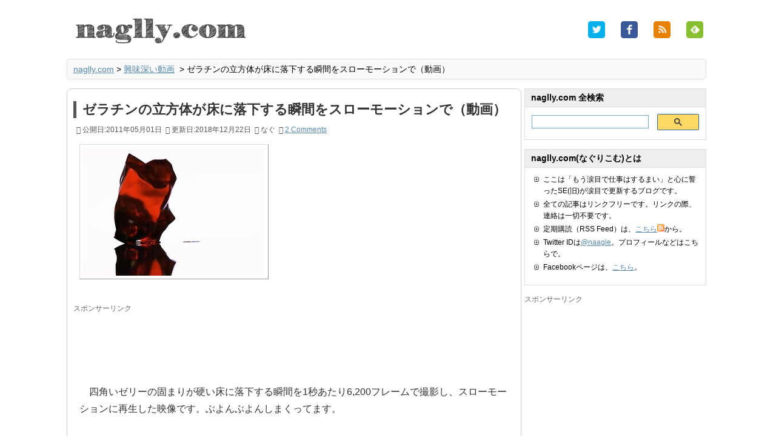

--- FILE ---
content_type: text/html; charset=UTF-8
request_url: http://naglly.com/archives/2011/05/jelly-slow-motion.php
body_size: 28052
content:
<!DOCTYPE html>
<html lang="ja" xmlns="http://www.w3.org/1999/xhtml" id="sixapart-standard" xmlns:fb="http://ogp.me/ns/fb#">
<head>
<!-- 2018.10.19 ADD Global site tag (gtag.js) - Google Analytics -->
<script async src="https://www.googletagmanager.com/gtag/js?id=UA-3205408-3"></script>
<script>
    window.dataLayer = window.dataLayer || [];
    function gtag(){dataLayer.push(arguments);}
    gtag('js', new Date());
    gtag('config', 'UA-3205408-3');
</script>
<meta name="verify-v1" content="/JsPxCvAMOSw0efUx80eHg7RpJef9BfrN32HeDaG5V4=" />
<meta http-equiv="Content-Type" content="text/html; charset=UTF-8" />

<link rel="shortcut icon" type="image/vnd.microsoft.icon" href="https://naglly.com/favicon.ico" />
<link href="https://naglly.com/awefont.css" rel="stylesheet">
<link rel="stylesheet" href="https://naglly.com/styles.css" type="text/css" />
<!--[if !IE]>-->
<meta name="viewport" content="width=device-width,initial-scale=1.0,minimum-scale=1.0" />
<!--<![endif]-->
<link rel="alternate" type="application/rss+xml" title="RSS 2.0" href="https://naglly.com/rss.xml" />

  <!-- エントリーページ -->
  <link rel="canonical" href="https://naglly.com/archives/2011/05/jelly-slow-motion.php">
  
    
    
    
  
  <title>ゼラチンの立方体が床に落下する瞬間をスローモーションで（動画） | naglly.com</title>
  <meta name="description" content="四角いゼリーの固まりが硬い床に落下する瞬間を1秒あたり6,200フレームで撮影し、スローモーションに再生した映像です。ぶよんぶよんしまくってます。 	YouTube - Gelatin cubes dropped onto solid surface High Speed Video 6200 fpshttps://www.youtube.com/watch?v=4n5AfHYST6E 床に落としたゼリーがこんなにドラマチックな動きをしていたなんて知りませんでした。こうやって見ると、ゼリーって意外と不思議な性質を持つ物体なんですね。"  />
  <!-- og:image対応 -->
  <meta property="ranklet:image" content="https://naglly.com/assets_c/2011/05/slow_motion_Jelly-thumb-240xauto-3272.jpg">
  <meta property="og:url" content="https://naglly.com/archives/2011/05/jelly-slow-motion.php">
  <meta property="og:title" content="ゼラチンの立方体が床に落下する瞬間をスローモーションで（動画） | naglly.com" />
  <meta property="og:image" content="https://naglly.com/assets_c/2011/05/slow_motion_Jelly-thumb-240xauto-3272.jpg">
  <meta property="og:site_name" content="naglly.com" />
  <meta property="og:description" content="四角いゼリーの固まりが硬い床に落下する瞬間を1秒あたり6,200フレームで撮影し、スローモーションに再生した映像です。ぶよんぶよんしまくってます。 	YouTube - Gelatin cubes dropped onto solid surface High Speed Video 6200 fpshttps://www.youtube.com/watch?v=4n5AfHYST6E 床に落としたゼリーがこんなにドラマチックな動きをしていたなんて知りませんでした。こうやって見ると、ゼリーって意外と不思議な性質を持つ物体なんですね。" />
  <meta property="og:type" content="article" />
  <!-- Twitter対応 -->
  <meta name="twitter:card" content="summary_large_image">
  <meta name="twitter:title" content="ゼラチンの立方体が床に落下する瞬間をスローモーションで（動画） | naglly.com">
  <meta name="twitter:description" content="四角いゼリーの固まりが硬い床に落下する瞬間を1秒あたり6,200フレームで撮影し、スローモーションに再生した映像です。ぶよんぶよんしまくってます。 	YouTube - Gelatin cubes dropped onto solid surface High Speed Video 6200 fpshttps://www.youtube.com/watch?v=4n5AfHYST6E 床に落としたゼリーがこんなにドラマチックな動きをしていたなんて知りませんでした。こうやって見ると、ゼリーって意外と不思議な性質を持つ物体なんですね。">
  <meta name="twitter:image" content="https://naglly.com/assets_c/2011/05/slow_motion_Jelly-thumb-240xauto-3272.jpg">
  <meta name="twitter:creator" content="@naagle">
  <!-- DISQUS -->
  <script type="text/javascript">
  var disqus_shortname = "naglly";
  var disqus_url = "https://naglly.com/archives/2011/05/jelly-slow-motion.php";
  var disqus_identifier = "https://naglly.com/archives/2011/05/jelly-slow-motion.php"; 
  var disqus_loaded = false;
  function disqus() {
    if (!disqus_loaded)  {
      disqus_loaded = true;
      var e = document.createElement("script");
      e.type = "text/javascript";
      e.async = true;
      e.src = "//" + disqus_shortname + ".disqus.com/embed.js";
      (document.getElementsByTagName("head")[0] ||
       document.getElementsByTagName("body")[0])
      .appendChild(e);
    }
  }
  </script>


<!-- 先読み -->
<link rel="preload" href="https://naglly.com/webfonts/fa-solid-900.woff2" as="font" type="font/woff2" crossorigin>
<link rel="preload" href="https://naglly.com/webfonts/fa-regular-400.woff2" as="font" type="font/woff2" crossorigin>
<link rel="preload" href="https://naglly.com/webfonts/fa-brands-400.woff2" as="font" type="font/woff2" crossorigin>

<!-- Google自動広告 -->
<script data-ad-client="ca-pub-3448043782679082" async src="https://pagead2.googlesyndication.com/pagead/js/adsbygoogle.js"></script>

<!-- lunalys -->
<div id="tracker" style="position:absolute;visibility:hidden;">
<script type="text/javascript" src="https://naglly.com/lunalys/analyzer/tracker.js"></script>
<noscript><img src="https://naglly.com/lunalys/analyzer/write.php?guid=ON&act=img" width="0" height="0" alt="tracker"></noscript>
</div>

<!-- UA切り分け(php) -->
</head>
<body class="layout-three-column">
<div id="header_box" class="clearfix">
  <div id="new_header_top">
  <a href="https://twitter.com/naagle"><img alt="Twitter icon" src="https://naglly.com/img/Twitter.png" width="28" height="28" /></a>　　<a href="https://www.facebook.com/naglly.blog"><img alt="facebook icon" src="https://naglly.com/img/Facebook.png" width="28" height="28" /></a>　　<a href="https://naglly.com/rss.xml"><img alt="rss icon" src="https://naglly.com/img/Rss.png" width="28" height="28" /></a>　　<a href='https://feedly.com/i/subscription/feed%2Fhttp%3A%2F%2Fnaglly.com'  target='blank'><img alt="feedly icon" src="https://naglly.com/img/Feedly.png" width="28" height="28" /></a>
  </div>
  <div id="new_header_logo">
    <h1><a href="https://naglly.com/" accesskey="1"><img src="https://naglly.com/img/nagllylogo.png" alt="naglly.com" width="280" height="42" /></a></h1>
  </div>
</div>
<script type="application/ld+json">
{
  "@context": "https://schema.org"
  ,"@type": "BlogPosting"
  ,"headline": "ゼラチンの立方体が床に落下する瞬間をスローモーションで（動画）"
  ,"image": "https://naglly.com/assets_c/2011/05/slow_motion_Jelly-thumb-300x211-3272.jpg"
  ,"datePublished": "2011-05-01T06:07:02+09:00"
  ,"dateModified": "2018-12-22T10:05:57+09:00"
  ,"description": "四角いゼリーの固まりが硬い床に落下する瞬間を1秒あたり6,200フレームで撮影し、スローモーションに再生した映像です。ぶよんぶよんしまくってます。 	YouTube - Gelatin cubes dropped onto solid surface High Speed Video 6200 fpshttps://www.youtube.com/watch?v=4n5AfHYST6E 床に落としたゼリーがこんなにドラマチックな動きをしていたなんて知りませんでした。こうやって見ると、ゼリーって意外と不思議な性質を持つ物体なんですね。"
  ,"articleBody": ""
  ,"mainEntityOfPage":{
      "@type":"WebPage",
      "@id":"https://naglly.com/archives/2011/05/jelly-slow-motion.php"
    }
  , "author": {
    "@type": "Person",
    "name": "なぐ"
  }
  ,"publisher": {
    "@type": "Organization",
    "name": "naglly.com",
    "logo": {
      "@type": "ImageObject",
      "url": "https://naglly.com/naglly_com.gif",
      "width": 224,
      "height": 30
    }
  }
}
</script>
<script type="application/ld+json">
{
 "@context": "https://schema.org",
 "@type": "BreadcrumbList",
 "itemListElement":
 [
  {
   "@type": "ListItem",
   "position": 1,
   "item":
   {
    "@id": "https://naglly.com/",
    "name": "TOP"
    }
  }
  ,
  {
   "@type": "ListItem",
   "position": 2,
   "item":
   {
    "@id": "https://naglly.com/archives/interesting/",
    "name": "興味深い動画"
   }
  }
 ]
}
</script>
  <script type="application/ld+json">
  {
    "@context": "http://schema.org",
    "@type": "VideoObject",
    "name": "ゼラチンの立方体が床に落下する瞬間をスローモーションで（動画）",
    "description": "四角いゼリーの固まりが硬い床に落下する瞬間を1秒あたり6,200フレームで撮影し、スローモーションに再生した映像です。ぶよんぶよんしまくってます。 	YouTube - Gelatin cubes dropped onto solid surface High Speed Video 6200 fpshttps://www.youtube.com/watch?v=4n5AfHYST6E 床に落としたゼリーがこんなにドラマチックな動きをしていたなんて知りませんでした。こうやって見ると、ゼリーって意外と不思議な性質を持つ物体なんですね。",
    "thumbnailUrl": "https://naglly.com/assets_c/2011/05/slow_motion_Jelly-thumb-300x211-3272.jpg",
    "uploadDate": "2011-05-01T06:07:02+09:00"
  }
  </script>


<div id="box" class="clearfix">
  <div class="pankuzu">
    <a href="https://naglly.com/">naglly.com</a>&nbsp;&gt;&nbsp;<a href="https://naglly.com/archives/interesting/">興味深い動画</a>
&nbsp;&gt;&nbsp;ゼラチンの立方体が床に落下する瞬間をスローモーションで（動画）
  </div>
  <div id="content">
    <div class="blog">
      <div class="entry" id="entry-3141">
  <h2 id="a003141" class="entry-header"><a href="https://naglly.com/archives/2011/05/jelly-slow-motion.php">ゼラチンの立方体が床に落下する瞬間をスローモーションで（動画）</a></h2>
  <div class="entry-footer">
<i class="fas fa-edit"></i>&nbsp;公開日:2011年05月01日&nbsp;&nbsp;<i class="fas fa-sync"></i>&nbsp;更新日:2018年12月22日&nbsp;&nbsp;<i class="fas fa-user"></i>&nbsp;なぐ&nbsp;&nbsp;<i class="fas fa-comment"></i>&nbsp;<a href="https://naglly.com/archives/2011/05/jelly-slow-motion.php#disqus_thread">Link</a>
</div>
    <div class="entry-content clearfix">
    <!-- 本文 -->
    
      <p><span class="mt-enclosure mt-enclosure-image" style="display: inline;"><img alt="slow_motion_Jelly.jpg" src="/slow_motion_Jelly.jpg" width="300" height="211" class="mt-image-none" style="" /></span></p>
    
  </div>
  <!-- 本文ここまで -->
      <div class="google-ads">スポンサーリンク<br /><script async src="//pagead2.googlesyndication.com/pagead/js/adsbygoogle.js"></script>
      <!-- 728x90, 作成済み 09/01/12 -->
      <ins class="adsbygoogle"
           style="display:inline-block;width:728px;height:90px"
           data-ad-client="ca-pub-3448043782679082"
           data-ad-region="naglly-blog"
           data-ad-slot="3382510376"></ins>
      <script>
      (adsbygoogle = window.adsbygoogle || []).push({});
      </script>
    </div>
    <div class="entry-content clearfix">
    <!-- 追記 -->
    
      <p>　四角いゼリーの固まりが硬い床に落下する瞬間を1秒あたり6,200フレームで撮影し、スローモーションに再生した映像です。ぶよんぶよんしまくってます。</p>

<p><object width="640" height="390"><param name="movie" value="https://www.youtube.com/v/4n5AfHYST6E?fs=1&hl=en_US"></param><param name="allowFullScreen" value="true"></param><param name="allowscriptaccess" value="always"></param><embed src="https://www.youtube.com/v/4n5AfHYST6E?fs=1&hl=en_US" type="application/x-shockwave-flash" width="640" height="390" allowscriptaccess="always" allowfullscreen="true"></embed></object></p>

<ul>
	<li><a href="https://www.youtube.com/watch?v=4n5AfHYST6E">YouTube - Gelatin cubes dropped onto solid surface High Speed Video 6200 fps</a><br /><a href="https://www.youtube.com/watch?v=4n5AfHYST6E" class="url_link">https://www.youtube.com/watch?v=4n5AfHYST6E</a></li>
</ul>

<p>　床に落としたゼリーがこんなにドラマチックな動きをしていたなんて知りませんでした。こうやって見ると、ゼリーって意外と不思議な性質を持つ物体なんですね。</p>
    
    
    
    
    <!-- 追記ここまで -->
  </div>
      <div class="clearfix">
      <div class="google-ads-title">スポンサーリンク</div>
      <div class="google-ads-float">
        <script async src="//pagead2.googlesyndication.com/pagead/js/adsbygoogle.js"></script>
        <!-- 336x280, 作成済み 09/12/12 -->
        <ins class="adsbygoogle"
               style="display:inline-block;width:336px;height:280px"
               data-ad-client="ca-pub-3448043782679082"
               data-ad-region="naglly-blog"
               data-ad-slot="4672977023"></ins>
        <script>
        (adsbygoogle = window.adsbygoogle || []).push({});
        </script>
      </div>
      <div class="google-ads-float">
        <script async src="//pagead2.googlesyndication.com/pagead/js/adsbygoogle.js"></script>
        <!-- 336x280, 作成済み 09/12/12 -->
        <ins class="adsbygoogle"
             style="display:inline-block;width:336px;height:280px"
             data-ad-client="ca-pub-3448043782679082"
             data-ad-region="naglly-blog"
             data-ad-slot="4672977023"></ins>
        <script>
        (adsbygoogle = window.adsbygoogle || []).push({});
        </script>
      </div>
    </div>
    <div class="SNS_box">
<div><i class="fas fa-archive"></i>&nbsp;この記事のカテゴリは、<a href="https://naglly.com/archives/interesting/">興味深い動画</a>
です。</div>
  <div class="hatena-button">
    
    
    
      <a href="http://b.hatena.ne.jp/entry/http://naglly.com/archives/2011/05/jelly-slow-motion.php" class="hatena-bookmark-button" data-hatena-bookmark-layout="basic-counter" title="このエントリーをはてなブックマークに追加"><img src="https://b.st-hatena.com/images/entry-button/button-only@2x.png" alt="このエントリーをはてなブックマークに追加" width="20" height="20" style="border: none;" /></a><script type="text/javascript" src="https://b.st-hatena.com/js/bookmark_button.js" charset="utf-8" async="async"></script>
    
  </div>
      <div class="facebook-button">
      <iframe loading="lazy" src="https://www.facebook.com/plugins/like.php?href=https%3A%2F%2Fnaglly.com%2Farchives%2F2011%2F05%2Fjelly-slow-motion.php&width=169&layout=button_count&action=like&size=small&share=true&height=21&appId" width="169" height="46" style="border:none;overflow:hidden" scrolling="no" frameborder="0" allowTransparency="true" allow="encrypted-media"></iframe>
    </div>
  
  <div style="clear: left;"></div>
</div>

  <div id="facebook_box">
      <div class="facebook-text">記事が気に入ったら、Facebookの「いいね！」かTwitterのフォローで当ブログへの応援をお願いします。</div>
    <div class="facebook-text">
      <a href="https://twitter.com/naagle?ref_src=twsrc%5Etfw" class="twitter-follow-button" data-lang="ja" data-show-count="true">Follow @naagle</a><script async src="https://platform.twitter.com/widgets.js" charset="utf-8"></script><br>
      <iframe loading="lazy" src="https://www.facebook.com/plugins/like.php?href=https%3A%2F%2Fwww.facebook.com%2Fnaglly.blog&width=112&layout=button_count&action=like&size=small&share=false&height=21&appId" width="180" height="21" style="border:none;overflow:hidden" scrolling="no" frameborder="0" allowTransparency="true" allow="encrypted-media"></iframe>
    </div>
  </div>

  <h4>関連する記事と広告</h4>
<script async src="//pagead2.googlesyndication.com/pagead/js/adsbygoogle.js"></script>
<!-- 関連コンテンツ -->
<ins class="adsbygoogle"
     style="display:block"
     data-ad-client="ca-pub-3448043782679082"
     data-ad-slot="6724132443"
     data-matched-content-ui-type="image_stacked" 
     data-matched-content-rows-num="2"
     data-matched-content-columns-num="4"
     data-ad-format="autorelaxed"></ins>
<script>
(adsbygoogle = window.adsbygoogle || []).push({});
</script>
  <h4>最新週刊アクセスランキング</h4>
  <div id="ranklet-10412"></div><script src="//tracker.iws.vc/v1/ranklet/s3/widgets/10412/widget.js"></script>
</div>
    </div>
    <!-- コメント(disqus) -->
    <div id="disqus_thread"><a href="#" onclick="disqus();return false;">コメント欄を表示(Disqus)</a></div>
    <!-- 記事ナビゲーター -->
    <div class="content-nav">
      
      <div class="content-nav-left">
        &laquo; 前の記事<br/><a href="https://naglly.com/archives/2011/05/hedgehog-pencil-stand.php">ハリ穴に全ての色鉛筆が立てられるハリネズミ型色鉛筆スタンド</a>
      </div>
      
      
      <div class="content-nav-right">
        次の記事 &raquo;<br /><a href="https://naglly.com/archives/2011/05/plug-with-a-hole.php">抜きやすくする事で節電効果も期待できる「穴あきプラグ」デザイン</a>
      </div>
      
    </div>
  </div>
  <div id="links-right-box">
  <dl id="links-right">
    <dt class="sidetitle">naglly.com 全検索</dt>
    <dd class="side">
    <div id="gsc">
<script async src="https://cse.google.com/cse.js?cx=partner-pub-3448043782679082:9643112045"></script>
<div class="gcse-search"></div>
    </div>
    </dd>
  </dl>
  <dl id="links-right">
    <dt class="sidetitle">naglly.com(なぐりこむ)とは</dt>
    <dd class="side">
      <ul>
        <li>ここは「もう涙目で仕事はするまい」と心に誓ったSE(旧)が涙目で更新するブログです。</li>
        <li>全ての記事はリンクフリーです。リンクの際、連絡は一切不要です。</li>
        <li>定期購読（RSS Feed）は、<a href="https://naglly.com/rss.xml">こちら<img alt="bullet-feed.png" src="https://naglly.com/bullet-feed.png" width="12" height="12" /></a>から。</li>
        <li>Twitter IDは<a href="https://twitter.com/naagle">@naagle</a>。プロフィールなどはこちらで。</li>
        <li>Facebookページは、<a href="https://www.facebook.com/naglly.blog">こちら</a>。</li>
      </ul>
    </dd>
  </dl>
      <div class="google-ads-side">スポンサーリンク<br />
      <script async src="//pagead2.googlesyndication.com/pagead/js/adsbygoogle.js"></script>
      <!-- 300x600 naglly サイドバー 4th -->
      <ins class="adsbygoogle"
           style="display:inline-block;width:300px;height:600px"
           data-ad-client="ca-pub-3448043782679082"
           data-ad-slot="9651725647"></ins>
      <script>
      (adsbygoogle = window.adsbygoogle || []).push({});
      </script>
    </div>
    <dl id="links-right">
    
      <dt class="sidetitle">最新ブログ記事一覧</dt>
      <dd class="side">
        <div class="content-box"><i class="far fa-calendar-alt"></i>&nbsp;2024年12月31日<br><div class="content-list-box"><a href="https://naglly.com/archives/2024/12/info-blog.php" style="text-decoration:none;">ブログ更新停止のお知らせ</a></div><i class="far fa-calendar-alt"></i>&nbsp;2024年12月31日<br><div class="content-list-box"><a href="https://naglly.com/archives/2024/12/xkcd-time-capsule-instructions.php" style="text-decoration:none;">Time Capsule Instructions - タイムカプセルの指示</a></div><i class="far fa-calendar-alt"></i>&nbsp;2024年12月29日<br><div class="content-list-box"><a href="https://naglly.com/archives/2024/12/x-12231229-359.php" style="text-decoration:none;">【Xまとめ 12/23～12/29】「顔でかすぎ」他 359ネタ</a></div><i class="far fa-calendar-alt"></i>&nbsp;2024年12月28日<br><div class="content-list-box"><a href="https://naglly.com/archives/2024/12/xkcd-lasering-incidents.php" style="text-decoration:none;">Lasering Incidents - レーザリングインシデント</a></div><i class="far fa-calendar-alt"></i>&nbsp;2024年12月26日<br><div class="content-list-box"><a href="https://naglly.com/archives/2024/12/xkcd-sun-avoidance.php" style="text-decoration:none;">Sun Avoidance - 太陽の回避</a></div><i class="far fa-calendar-alt"></i>&nbsp;2024年12月24日<br><div class="content-list-box"><a href="https://naglly.com/archives/2024/12/xkcd-d-roll.php" style="text-decoration:none;">D&D Roll - D&Dロール</a></div><i class="far fa-calendar-alt"></i>&nbsp;2024年12月22日<br><div class="content-list-box"><a href="https://naglly.com/archives/2024/12/x-12161222-358.php" style="text-decoration:none;">【Xまとめ 12/16～12/22】「こっちへ来い来い」他 358ネタ</a></div><i class="far fa-calendar-alt"></i>&nbsp;2024年12月21日<br><div class="content-list-box"><a href="https://naglly.com/archives/2024/12/xkcd-exclusion-principle.php" style="text-decoration:none;">Exclusion Principle - 除外原則</a></div><i class="far fa-calendar-alt"></i>&nbsp;2024年12月19日<br><div class="content-list-box"><a href="https://naglly.com/archives/2024/12/xkcd-linear-sort.php" style="text-decoration:none;">Linear Sort - 線形ソート</a></div><i class="far fa-calendar-alt"></i>&nbsp;2024年12月17日<br><div class="content-list-box"><a href="https://naglly.com/archives/2024/12/xkcd-phase-change.php" style="text-decoration:none;">Phase Change - 相転移</a></div></div>
      </dd>
    
  </dl>
      <div class="google-ads-side">スポンサーリンク<br />
      <script async src="//pagead2.googlesyndication.com/pagead/js/adsbygoogle.js"></script>
      <!-- naglly サイドバー 300x250 -->
      <ins class="adsbygoogle"
        style="display:inline-block;width:300px;height:250px"
        data-ad-client="ca-pub-3448043782679082"
        data-ad-slot="2237596449"></ins>
      <script>
      (adsbygoogle = window.adsbygoogle || []).push({});
      </script>
    </div>
    <dl id="links-left">
    <dt class="sidetitle">カテゴリーアーカイブ</dt>
    <dd class="side">
      <div class="widget-categories widget">
   <div class="widget-content">
   <ul>
    <li><a href="https://naglly.com/archives/xkcd2024/">xkcd日本語訳（2024年）</a>(157)
    </li>
    <li><a href="https://naglly.com/archives/xkcd2023/">xkcd日本語訳（2023年）</a>(158)
    </li>
    <li><a href="https://naglly.com/archives/xkcd2022/">xkcd日本語訳（2022年）</a>(156)
    </li>
    <li><a href="https://naglly.com/archives/xkcd2021/">xkcd日本語訳（2021年）</a>(157)
    </li>
    <li><a href="https://naglly.com/archives/xkcd2020/">xkcd日本語訳（2020年）</a>(157)
    </li>
    <li><a href="https://naglly.com/archives/xkcd2019/">xkcd日本語訳（2019年）</a>(159)
    </li>
    <li><a href="https://naglly.com/archives/kawaii/">かわいい動画</a>(381)
    </li>
    <li><a href="https://naglly.com/archives/funny-video/">おもしろ動画</a>(453)
    </li>
    <li><a href="https://naglly.com/archives/beautiful/">美しい動画</a>(218)
    </li>
    <li><a href="https://naglly.com/archives/interesting/">興味深い動画</a>(469)
    </li>
    <li><a href="https://naglly.com/archives/awesome/">すごい動画</a>(325)
    </li>
    <li><a href="https://naglly.com/archives/doggo/">犬の動画</a>(771)
    </li>
    <li><a href="https://naglly.com/archives/kitten/">ネコの動画</a>(1257)
    </li>
    <li><a href="https://naglly.com/archives/xkcd2018/">xkcd日本語訳（2018年）</a>(155)
    </li>
    <li><a href="https://naglly.com/archives/xkcd2017/">xkcd日本語訳（2017年）</a>(155)
    </li>
    <li><a href="https://naglly.com/archives/xkcd2016/">xkcd日本語訳（2016年）</a>(158)
    </li>
    <li><a href="https://naglly.com/archives/xkcd2015/">xkcd日本語訳（2015年）</a>(48)
    </li>
    <li><a href="https://naglly.com/archives/xkcd2014/">xkcd日本語訳（2014年）</a>(47)
    </li>
    <li><a href="https://naglly.com/archives/xkcd2013/">xkcd日本語訳（2013年）</a>(64)
    </li>
    <li><a href="https://naglly.com/archives/xkcd/">xkcd日本語訳</a>(220)
    </li>
    <li><a href="https://naglly.com/archives/tumblr-matome/">小ネタまとめ</a>(355)
    </li>
    <li><a href="https://naglly.com/archives/cat68/">地図に関するもの</a>(76)
    </li>
    <li><a href="https://naglly.com/archives/music/">音楽</a>(81)
    </li>
    <li><a href="https://naglly.com/archives/funny-image/">エモい画像</a>(434)
    </li>
    <li><a href="https://naglly.com/archives/funny/">おもしろ</a>(268)
    </li>
    <li><a href="https://naglly.com/archives/cat30/">海外</a>(2)
    </li>
    <li><a href="https://naglly.com/archives/blog/">ブログについて</a>(24)
    </li>
    <li><a href="https://naglly.com/archives/cm/">CM</a>(28)
    </li>
    <li><a href="https://naglly.com/archives/geek/">geek</a>(69)
    </li>
    <li><a href="https://naglly.com/archives/google/">google</a>(17)
    </li>
    <li><a href="https://naglly.com/archives/guitar/">ギター</a>(35)
    </li>
    <li><a href="https://naglly.com/archives/ipod/">iPhoneとiPod touch</a>(20)
    </li>
    <li><a href="https://naglly.com/archives/life-style/">生活</a>(34)
    </li>
    <li><a href="https://naglly.com/archives/fishing/">釣り</a>(15)
    </li>
    <li><a href="https://naglly.com/archives/twitter/">twitter</a>(9)
    </li>
    <li><a href="https://naglly.com/archives/outdoors/">お出掛けについて</a>(7)
    </li>
    <li><a href="https://naglly.com/archives/cat64/">アート</a>(67)
    </li>
    <li><a href="https://naglly.com/archives/web-comic/">ウェブコミック</a>(61)
    </li>
    <li><a href="https://naglly.com/archives/cat60/">ゲーム</a>(28)
    </li>
    <li><a href="https://naglly.com/archives/it/">ソフトウェア開発</a>(15)
    </li>
    <li><a href="https://naglly.com/archives/useful/">便利なツール</a>(15)
    </li>
    <li><a href="https://naglly.com/archives/cat65/">デザイン</a>(116)
    </li>
    <li><a href="https://naglly.com/archives/programing/">プログラミング</a>(12)
    </li>
    <li><a href="https://naglly.com/archives/working/">仕事について</a>(10)
    </li>
    <li><a href="https://naglly.com/archives/web-topic/">気になるもの</a>(70)
    </li>
    <li><a href="https://naglly.com/archives/study-english/">英語学習について</a>(17)
    </li>
    <li><a href="https://naglly.com/archives/read-books/">読書について</a>(8)
    </li>
    <li><a href="https://naglly.com/archives/etc-diary/">雑記</a>(38)
    </li>
    </ul>
  </div>
</div>
    </dd>
    
  </dl>
</div>
</div>
<div id="footer">
      <p>Copyright &copy; naglly.com All Rights Reserved.</p>
      <p><a href="#top"><i class="far fa-arrow-alt-circle-up fa-2x" style="color:#259"></i></a>&nbsp;<a href="#top">ページのTOPに戻る</a></p>
    </div>
    <script type="text/javascript">
    /* * * CONFIGURATION VARIABLES: EDIT BEFORE PASTING INTO YOUR WEBPAGE * * */
    var disqus_shortname = 'naglly'; // required: replace example with your forum shortname

    /* * * DON'T EDIT BELOW THIS LINE * * */
    (function () {
      var s = document.createElement('script'); s.async = true;
      s.type = 'text/javascript';
      s.src = '//' + disqus_shortname + '.disqus.com/count.js';
      (document.getElementsByTagName('HEAD')[0] || document.getElementsByTagName('BODY')[0]).appendChild(s);
    }());
    </script>
    <!-- アクセス解析 -->
    <script type="text/javascript" src="https://naglly.com/lunalys/analyzer/add.js"></script>
    <!-- アクセス解析 -->
    
      <script type="text/javascript">
      window.onscroll = function(e) {
        if ((window.innerHeight + window.scrollY) 
          >= document.body.offsetHeight) {
          if (!disqus_loaded) disqus(); 
        }
      };
      </script>
    
  </body>
</html>



--- FILE ---
content_type: text/html; charset=utf-8
request_url: https://www.google.com/recaptcha/api2/aframe
body_size: 116
content:
<!DOCTYPE HTML><html><head><meta http-equiv="content-type" content="text/html; charset=UTF-8"></head><body><script nonce="TP5VRp9zZBKAeUKIg45tCg">/** Anti-fraud and anti-abuse applications only. See google.com/recaptcha */ try{var clients={'sodar':'https://pagead2.googlesyndication.com/pagead/sodar?'};window.addEventListener("message",function(a){try{if(a.source===window.parent){var b=JSON.parse(a.data);var c=clients[b['id']];if(c){var d=document.createElement('img');d.src=c+b['params']+'&rc='+(localStorage.getItem("rc::a")?sessionStorage.getItem("rc::b"):"");window.document.body.appendChild(d);sessionStorage.setItem("rc::e",parseInt(sessionStorage.getItem("rc::e")||0)+1);localStorage.setItem("rc::h",'1765427539325');}}}catch(b){}});window.parent.postMessage("_grecaptcha_ready", "*");}catch(b){}</script></body></html>